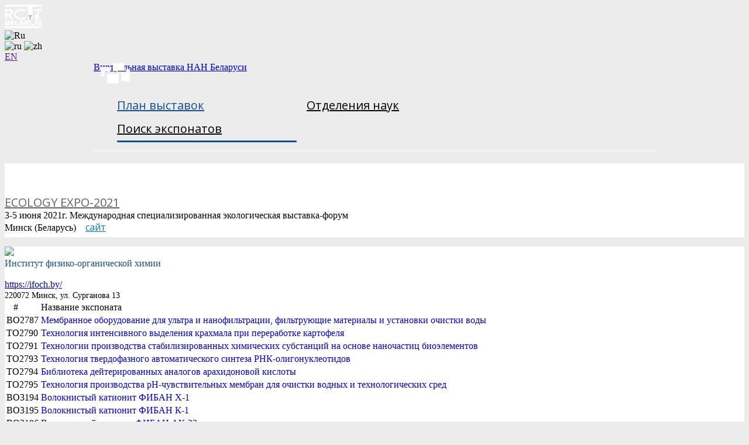

--- FILE ---
content_type: text/html; charset=UTF-8
request_url: https://www.ictt.by/rus/exh/plan/?type=2&id=845&r1=3487&cnt=0
body_size: 27107
content:
<!DOCTYPE html>

<!--[if lt IE 7 ]> <html class="ie ie6 ie-lt10 ie-lt9 ie-lt8 ie-lt7 no-js" lang="en"> <![endif]-->
<!--[if IE 7 ]><html class="ie ie7 ie-lt10 ie-lt9 ie-lt8 no-js" lang="en"> <![endif]-->
<!--[if IE 8 ]><html class="ie ie8 ie-lt10 ie-lt9 no-js" lang="en"> <![endif]-->
<!--[if IE 9 ]><html class="ie ie9 ie-lt10 no-js" lang="en"> <![endif]-->
<!--[if gt IE 9]><!-->
<html lang="ru">
<!--<![endif]-->

<head>
		<meta http-equiv="X-UA-Compatible" content="IE=edge">
		<meta http-equiv="Content-Type" content="text/html; charset=UTF-8" />
<meta name="robots" content="index, follow" />
<meta name="keywords" content="CMS, PHP" />
<meta name="description" content="Республиканский центр трансфера технологий" />
<link href="/bitrix/templates/ictt_VV/styles.css?16654092841829" type="text/css" rel="stylesheet" data-template-style="true"/>
<link href="/bitrix/templates/ictt_VV/template_styles.css?16747523624637" type="text/css" rel="stylesheet" data-template-style="true"/>
<script>if(!window.BX)window.BX={};if(!window.BX.message)window.BX.message=function(mess){if(typeof mess==='object'){for(let i in mess) {BX.message[i]=mess[i];} return true;}};</script>
<script>(window.BX||top.BX).message({"JS_CORE_LOADING":"Загрузка...","JS_CORE_NO_DATA":"- Нет данных -","JS_CORE_WINDOW_CLOSE":"Закрыть","JS_CORE_WINDOW_EXPAND":"Развернуть","JS_CORE_WINDOW_NARROW":"Свернуть в окно","JS_CORE_WINDOW_SAVE":"Сохранить","JS_CORE_WINDOW_CANCEL":"Отменить","JS_CORE_WINDOW_CONTINUE":"Продолжить","JS_CORE_H":"ч","JS_CORE_M":"м","JS_CORE_S":"с","JSADM_AI_HIDE_EXTRA":"Скрыть лишние","JSADM_AI_ALL_NOTIF":"Показать все","JSADM_AUTH_REQ":"Требуется авторизация!","JS_CORE_WINDOW_AUTH":"Войти","JS_CORE_IMAGE_FULL":"Полный размер"});</script>

<script src="/bitrix/js/main/core/core.min.js?1768543125242882"></script>

<script>BX.Runtime.registerExtension({"name":"main.core","namespace":"BX","loaded":true});</script>
<script>BX.setJSList(["\/bitrix\/js\/main\/core\/core_ajax.js","\/bitrix\/js\/main\/core\/core_promise.js","\/bitrix\/js\/main\/polyfill\/promise\/js\/promise.js","\/bitrix\/js\/main\/loadext\/loadext.js","\/bitrix\/js\/main\/loadext\/extension.js","\/bitrix\/js\/main\/polyfill\/promise\/js\/promise.js","\/bitrix\/js\/main\/polyfill\/find\/js\/find.js","\/bitrix\/js\/main\/polyfill\/includes\/js\/includes.js","\/bitrix\/js\/main\/polyfill\/matches\/js\/matches.js","\/bitrix\/js\/ui\/polyfill\/closest\/js\/closest.js","\/bitrix\/js\/main\/polyfill\/fill\/main.polyfill.fill.js","\/bitrix\/js\/main\/polyfill\/find\/js\/find.js","\/bitrix\/js\/main\/polyfill\/matches\/js\/matches.js","\/bitrix\/js\/main\/polyfill\/core\/dist\/polyfill.bundle.js","\/bitrix\/js\/main\/core\/core.js","\/bitrix\/js\/main\/polyfill\/intersectionobserver\/js\/intersectionobserver.js","\/bitrix\/js\/main\/lazyload\/dist\/lazyload.bundle.js","\/bitrix\/js\/main\/polyfill\/core\/dist\/polyfill.bundle.js","\/bitrix\/js\/main\/parambag\/dist\/parambag.bundle.js"]);
</script>
<script>BX.Runtime.registerExtension({"name":"ui.dexie","namespace":"BX.DexieExport","loaded":true});</script>
<script>BX.Runtime.registerExtension({"name":"fc","namespace":"window","loaded":true});</script>
<script>(window.BX||top.BX).message({"LANGUAGE_ID":"ru","FORMAT_DATE":"DD.MM.YYYY","FORMAT_DATETIME":"DD.MM.YYYY HH:MI:SS","COOKIE_PREFIX":"BITRIX_SM","SERVER_TZ_OFFSET":"10800","UTF_MODE":"Y","SITE_ID":"s1","SITE_DIR":"\/","USER_ID":"","SERVER_TIME":1768915821,"USER_TZ_OFFSET":0,"USER_TZ_AUTO":"Y","bitrix_sessid":"b31b249192f3780b9e14eab1536bcb15"});</script>


<script src="/bitrix/js/ui/dexie/dist/dexie.bundle.min.js?1751017795102530"></script>
<script src="/bitrix/js/main/core/core_frame_cache.min.js?176854312510214"></script>
<script>;window.ww_metrics_check=false;setInterval(function(){window.ww_metrics_check=false;},5000);function ww_metrics_postcheck(){if(!window.ww_metrics_check){window.ww_metrics_check=true;let request=new XMLHttpRequest();let formData='sessid='+BX.bitrix_sessid()+'&cur_page=/rus/exh/plan/index.php&use_chat='+window.ww_is_webchat_show;request.responseType='json';request.open('POST','/bitrix/components/webway/metrics.simple/wwcheckmetrics.php',true);request.setRequestHeader('Content-type','application/x-www-form-urlencoded');request.addEventListener('readystatechange',function(){if(request.readyState===4 && request.status===200){let data=request.response;}});request.send(formData);}};document.addEventListener('mousemove',function(){ww_metrics_postcheck();});document.addEventListener('touchmove',function(){ww_metrics_postcheck();});document.addEventListener('scroll',function(){ww_metrics_postcheck();});window.addEventListener('beforeunload',function(){window.ww_metrics_check=false;ww_metrics_postcheck();});window.ww_metrics_check=false;setInterval(function(){window.ww_metrics_check=false;},5000);document.cookie="WW_BX_USER_ID=bx7a70b8da240f30780bd084c1d3ad7f15;path=/;max-age=946857600";</script>



		<title>Институт физико-органической химии</title>
	<!--link rel="stylesheet" href="/bitrix/templates/ictt_VV/css/style_menu.css"-->
  <!--link rel="stylesheet" href="/bitrix/templates/ictt_VV/css/font_awesome_all.css"-->
   

	<script src="https://code.jquery.com/jquery-3.4.1.min.js"></script>
<!--link rel="stylesheet" href="https://stackpath.bootstrapcdn.com/bootstrap/4.3.1/css/bootstrap.min.css" integrity="sha384-ggOyR0iXCbMQv3Xipma34MD+dH/1fQ784/j6cY/iJTQUOhcWr7x9JvoRxT2MZw1T" crossorigin="anonymous"-->
	<link rel="stylesheet" href="/bitrix/templates/ictt/bootstrap.css">
	<script src="/bitrix/templates/ictt_VV/js/popper.min.js"> </script>
	<script src="https://stackpath.bootstrapcdn.com/bootstrap/4.3.1/js/bootstrap.min.js" integrity="sha384-JjSmVgyd0p3pXB1rRibZUAYoIIy6OrQ6VrjIEaFf/nJGzIxFDsf4x0xIM+B07jRM" crossorigin="anonymous"></script>
	<link rel="stylesheet" href="/bitrix/templates/ictt_VV/css/font-awesome.css">
	<link href='https://fonts.googleapis.com/css?family=Open+Sans:400italic,600italic,700italic,300,400,500,600,700' rel='stylesheet' type='text/css'>
	<link href='https://fonts.googleapis.com/css?family=Roboto:400italic,600italic,700italic,300,400,500,600,700' rel='stylesheet' type='text/css'>
<!--link rel="stylesheet" href="//cdnjs.cloudflare.com/ajax/libs/jasny-bootstrap/4.0.0/css/jasny-bootstrap.min.css"-->
<!--link rel="stylesheet" type="text/css" href="/slick/slick/slick.css"/>
<link rel="stylesheet" type="text/css" href="/slick/slick/slick-theme.css"/-->
	<!--script src="//cdnjs.cloudflare.com/ajax/libs/jasny-bootstrap/4.0.0/js/jasny-bootstrap.min.js"--></script>
	
<!-- yatranslate -->
<script src="/bitrix/templates/ictt/js/yatranslate.js"></script>
<link rel="stylesheet" href="/bitrix/templates/ictt/css/yatranslate.css">
<!-- END yatranslate -->
</head>


<body >	


	<div class="wrapper">
	<div class="maincontent " id="maincontent" >	

<section>
<div class="conteiner_header">

<div id="header">
	<div class="conteiner_h">
		<div class="section" >
			<div class="row" id="container">
			
				<div class="col-5 mycol">
					<div class="row myrow">
					
						<!--   лого   -->
						<div class="col-3 head_col_logo mycol my-auto">
							<a href="https://www.ictt.by/rus/" title="Главная страница РЦТТ">
								<div id="company_logo">
									<img src="/images/wh_logo.png" class="header-logo-img">
								</div>
							</a>
						</div>
						
					</div>
				</div>
			
				<!--   переводчик гугл   -->
				<div class="col-2 mycol ">
					<div class="row no-gutters" style="min-width: 250px;">
						<div class="col-6 offset-3" style="min-width: 160px;">
							<div id="google_translate_element" ></div>
						</div>						
						<div class="col offset-1" style="position:relative">
							<!-- yatranslate -->
							<div class="lang lang_fixed">
								<div id="ytWidget" style="display: none;"></div>
								<div class="lang__link lang__link_select" data-lang-active>
										
									<img class="lang__img lang__img_select" src="/bitrix/templates/ictt/images/lang/lang__ru.png" alt="Ru">
								</div>
								<div class="lang__list" data-lang-list>
									<a class="lang__link lang__link_sub" data-ya-lang="ru">
										<img class="lang__img" src="/bitrix/templates/ictt/images/lang/lang__ru.png" alt="ru">
									</a>
									<a class="lang__link lang__link_sub" data-ya-lang="zh">
										<img class="lang__img" src="/bitrix/templates/ictt/images/lang/lang__zh.png" alt="zh">
									</a>
								   
								</div>
							</div>
							<!-- END yatranslate -->
						</div>
					</div>
				</div>

				<script type="text/javascript">
					function googleTranslateElementInit() {
						new google.translate.TranslateElement({pageLanguage: 'ru', layout: google.translate.TranslateElement.InlineLayout.SIMPLE, autoDisplay: false, multilanguagePage: true, gaTrack: true, gaId: 'UA-46793978-2'}, 'google_translate_element');
					}
				</script>
				<script type="text/javascript" src="//translate.google.com.hk/translate_a/element.js?cb=googleTranslateElementInit"></script>
				
				<div class="col-1 mycol">

				</div>
				
				<!--   Переключение языка   -->
				<div class="col-1 offset-3 mycol no-gutters d-flex justify-content-end align-items-center ">										
					<a href="" class="lang_switch-a" onclick="var tt=window.location.href;  this.href=tt.replace('/rus','/eng');"  alt="English version" title="English version">EN</a>			
				</div>
			</div> <!-- row -->
		</div> <!-- section -->
							<div class="section"  style="margin-bottom:10px;">
						<div class="row"  id="container_second">
							<div class="col mycol text-center head-vv">
								<div class="row no-gutters" style="max-width:960px; margin:auto; position:relative; cursor:pointer;" onclick="window.location.href='/rus/exh/'">
									<div class="text-center" style="position:absolute; left:12px; top:-6px;">
										<img src="/images/icons/exhw.svg" class="" style="max-width:50px; height:auto;">
									</div>															
									<div class="col-10 offset-1">
										<a href="/rus/exh/">Виртуальная выставка НАН Беларуси</a>
									</div>
								</div>
							</div>	
						</div><!-- row -->
					</div> <!-- section -->
					
	</div>   
</div> <!-- header -->
 
</div> <!-- conteiner_header -->
 
</section>


 	<section>
	<div class="conteiner " >	
	<!--</div>  container закрывается в футер -->
 
	


  <link rel="stylesheet" href="stylesplan.css" />

<link rel="stylesheet" href="/bitrix/templates/ictt_VV/components/bitrix/system.pagenavigation/.default/style.css">
<link rel="stylesheet" href="/bitrix/templates/ictt_VV/components/bitrix/news/style_List.css" type="text/css"/>
<!--link rel="stylesheet" href="/rus/exh/styles.css" /-->
<link rel="stylesheet" href="/rus/exh/style.css" />

<style>
#myTabNewshr
{
	margin-left: 0;
}
</style>

<script>
function menuUnderlineNews (tab) {
	
	var marg = 0;
	
	if (tab == 'myTabNewsli1')
		marg = '0';
	else if (tab == 'myTabNewsli2')
		marg = 100/3 + '%';
	else if (tab == 'myTabNewsli3')
		marg = 100/3*2 + '%';
	
	
	$('#myTabNewshr').css({"margin-left":marg});
	
}

function menuUnderlineReturnNews () {

	var marg = 0;
		
	if (document.getElementById('plan-tab').classList.contains('active'))
		marg = '0';
	else if (document.getElementById('otd-tab').classList.contains('active'))
		marg = 100/3 + '%';
	else if (document.getElementById('poisk-tab').classList.contains('active'))
		marg = 100/3*2 + '%';
	
	$('#myTabNewshr').css({"margin-left":marg});
	
}
</script>

<div class="row" style="margin: auto;">
	<div class="col no-gutters top-menu-div">
	
		<ul class="nav nav-tabs nav-justified" id="myTabNews" >
			
			<li id="myTabNewsli1" class="nav-item" onmouseover="menuUnderlineNews('myTabNewsli1')" onmouseout="menuUnderlineReturnNews();"><a class="nav-link active" id="plan-tab"  href="/rus/exh/plan/" >План выставок</a></li>
			<li id="myTabNewsli2" class="nav-item" onmouseover="menuUnderlineNews('myTabNewsli2')" onmouseout="menuUnderlineReturnNews();"><a class="nav-link" id="otd-tab"  href="/rus/exh/otdeleniya/" >Отделения наук</a></li>
			<li id="myTabNewsli3" class="nav-item" onmouseover="menuUnderlineNews('myTabNewsli3')" onmouseout="menuUnderlineReturnNews();"><a class="nav-link" id="poisk-tab"  href="/rus/exh/poisk/" >Поиск экспонатов</a></li>
			<hr id="myTabNewshr"/>
		</ul>
		
		<div id="myTabHeadhrGrey"></div>
		
	</div>
</div><style type="text/css">
 	select,select:focus,select:active,option,option:focus,option:active {
outline:none;
}
span.org-name
{
	color: #144F98 !important;
}
 </style>
<div class="conteiner" style="margin-top:10px;margin-bottom: 50px; ">
 <div class="results">

			    			    								<div class="row no-gutters vyst-row">												

				<div class="col-12 text-center">
					<h6><a href='?type=1&r1=3487' class="vyst-nazv">ECOLOGY EXPO-2021</a></h6>					3-5 июня 2021г. Международная специализированная экологическая выставка-форум</br>					Минск (Беларусь)					&nbsp;&nbsp;&nbsp;<a href='http://ecologyexpo.by/' target='_blank'>сайт</a>									</div>					
			</div>
			
		 



<style type="text/css">
table 
	{
		margin-bottom: 0.4rem !important;
	}
</style>

<div class="body-cont">

<!--Выведем заголовок  организации-->

	<div class="head d-inline-flex">
								
			<div class="img-wrap mr-5">
									<a href="https://ifoch.by/" target="_blank"><img class="img-fluid" src="/upload/iblock/5eb/03010200.png"></a>
							</div>
				
		<div class="align-self-center">
			<span class="org-name">Институт физико-органической химии</span><br><br>
							<a href="https://ifoch.by/" target="_blank" class="org-name">https://ifoch.by/</a>&nbsp;&nbsp;<br>
										<span style="font-size: 14px;"> 220072 Минск, ул. Сурганова 13 </span><br>				
					</div>	
	</div>
		
		
	<div class="blue-separator"></div>
	
 		<!--div class="row">
		<div class="col"> Найдено: </div>
	</div-->
<table class="table table-hover table-head table-striped" style="background-color: #fff;">
	  <thead>
	    <tr>
	      <td>&nbsp;&nbsp;&nbsp;#</td>
	      <td>Название экспоната</td>
	    </tr>
	  </thead>
	  <tbody>
	  	
									<tr>
				<td class="text-nowrap">
					<div class="td-reference"> 
						BO2787						
					</div>
				</td><!--no_delete-->
				<td>	
					<div>
						<a class="news-link-details-div-a" style="cursor: pointer; text-decoration:none;"  href="view.php?proid=1b1eac14924e5657588c670c44781c&lng=rus" > Мембранное оборудование для ультра и нанофильтрации, фильтрующие материалы и установки очистки воды </a></div>
						
				</td>
				
			</tr>
									<tr>
				<td class="text-nowrap">
					<div class="td-reference"> 
						TO2790						
					</div>
				</td><!--no_delete-->
				<td>	
					<div>
						<a class="news-link-details-div-a" style="cursor: pointer; text-decoration:none;"  href="view.php?proid=176024d7ee39da25c1dda85210b0c4&lng=rus" > Технология интенсивного выделения  крахмала при  переработке картофеля</a></div>
						
				</td>
				
			</tr>
									<tr>
				<td class="text-nowrap">
					<div class="td-reference"> 
						TO2791						
					</div>
				</td><!--no_delete-->
				<td>	
					<div>
						<a class="news-link-details-div-a" style="cursor: pointer; text-decoration:none;"  href="view.php?proid=b988d5f49393070fcc148a044d015c&lng=rus" > Технологии производства стабилизированных химических субстанций на основе наночастиц биоэлементов</a></div>
						
				</td>
				
			</tr>
									<tr>
				<td class="text-nowrap">
					<div class="td-reference"> 
						TO2793						
					</div>
				</td><!--no_delete-->
				<td>	
					<div>
						<a class="news-link-details-div-a" style="cursor: pointer; text-decoration:none;"  href="view.php?proid=5d123817690031790338c2d9986508&lng=rus" > Технология твердофазного автоматического синтеза РНК-олигонуклеотидов</a></div>
						
				</td>
				
			</tr>
									<tr>
				<td class="text-nowrap">
					<div class="td-reference"> 
						TO2794						
					</div>
				</td><!--no_delete-->
				<td>	
					<div>
						<a class="news-link-details-div-a" style="cursor: pointer; text-decoration:none;"  href="view.php?proid=1f3a2d29d87657cc2d11e33364582a&lng=rus" > Библиотека дейтерированных аналогов арахидоновой кислоты</a></div>
						
				</td>
				
			</tr>
									<tr>
				<td class="text-nowrap">
					<div class="td-reference"> 
						TO2795						
					</div>
				</td><!--no_delete-->
				<td>	
					<div>
						<a class="news-link-details-div-a" style="cursor: pointer; text-decoration:none;"  href="view.php?proid=5c3cf46ac93d4ca88ea6773c341a4b&lng=rus" > Технология производства рН‑чувствительных мембран для очистки водных и технологических сред</a></div>
						
				</td>
				
			</tr>
									<tr>
				<td class="text-nowrap">
					<div class="td-reference"> 
						BO3194						
					</div>
				</td><!--no_delete-->
				<td>	
					<div>
						<a class="news-link-details-div-a" style="cursor: pointer; text-decoration:none;"  href="view.php?proid=c3d3046276b71e8a454177f61c5b3f&lng=rus" > Волокнистый катионит ФИБАН Х-1</a></div>
						
				</td>
				
			</tr>
									<tr>
				<td class="text-nowrap">
					<div class="td-reference"> 
						BO3195						
					</div>
				</td><!--no_delete-->
				<td>	
					<div>
						<a class="news-link-details-div-a" style="cursor: pointer; text-decoration:none;"  href="view.php?proid=8ec44e5efbf62cd94ee5dd1671452a&lng=rus" > Волокнистый катионит ФИБАН К-1</a></div>
						
				</td>
				
			</tr>
									<tr>
				<td class="text-nowrap">
					<div class="td-reference"> 
						BO3196						
					</div>
				</td><!--no_delete-->
				<td>	
					<div>
						<a class="news-link-details-div-a" style="cursor: pointer; text-decoration:none;"  href="view.php?proid=fd23898defd89c5fe759f35b1fe9a4&lng=rus" > Волокнистый анионит ФИБАН АК-22</a></div>
						
				</td>
				
			</tr>
									<tr>
				<td class="text-nowrap">
					<div class="td-reference"> 
						BO3197						
					</div>
				</td><!--no_delete-->
				<td>	
					<div>
						<a class="news-link-details-div-a" style="cursor: pointer; text-decoration:none;"  href="view.php?proid=5e27142ed1a36881e45ae5cd3edc35&lng=rus" > Волокнистый анионит ФИБАН А-6 (N)</a></div>
						
				</td>
				
			</tr>
									<tr>
				<td class="text-nowrap">
					<div class="td-reference"> 
						BO3198						
					</div>
				</td><!--no_delete-->
				<td>	
					<div>
						<a class="news-link-details-div-a" style="cursor: pointer; text-decoration:none;"  href="view.php?proid=e2c3c883c6f7d6dd28f5f5c5bdc244&lng=rus" > Фармацевтическая субстанция: L-лизил-L-глутаминовая кислота</a></div>
						
				</td>
				
			</tr>
									<tr>
				<td class="text-nowrap">
					<div class="td-reference"> 
						BO3199						
					</div>
				</td><!--no_delete-->
				<td>	
					<div>
						<a class="news-link-details-div-a" style="cursor: pointer; text-decoration:none;"  href="view.php?proid=d041e505f80e40d06cb7ea678a6b90&lng=rus" > Фармацевтическая субстанция глицилглицин</a></div>
						
				</td>
				
			</tr>
									<tr>
				<td class="text-nowrap">
					<div class="td-reference"> 
						BO3200						
					</div>
				</td><!--no_delete-->
				<td>	
					<div>
						<a class="news-link-details-div-a" style="cursor: pointer; text-decoration:none;"  href="view.php?proid=4508cefc97ce3147c1a57b84039f4e&lng=rus" > Фармацевтическая субстанция N-ацетил-L-пролин моногидрат</a></div>
						
				</td>
				
			</tr>
									<tr>
				<td class="text-nowrap">
					<div class="td-reference"> 
						BO3201						
					</div>
				</td><!--no_delete-->
				<td>	
					<div>
						<a class="news-link-details-div-a" style="cursor: pointer; text-decoration:none;"  href="view.php?proid=7deaa5b7bea6d0eee53efe8b80dfdb&lng=rus" > Фармацевтическая субстанция N-ацетил-L-глутамин</a></div>
						
				</td>
				
			</tr>
									<tr>
				<td class="text-nowrap">
					<div class="td-reference"> 
						BO3202						
					</div>
				</td><!--no_delete-->
				<td>	
					<div>
						<a class="news-link-details-div-a" style="cursor: pointer; text-decoration:none;"  href="view.php?proid=aff8df38a6b0a22ac3c837ad40da51&lng=rus" > Фармацевтическая субстанция L-аргинина сукцинат</a></div>
						
				</td>
				
			</tr>
									<tr>
				<td class="text-nowrap">
					<div class="td-reference"> 
						BO3203						
					</div>
				</td><!--no_delete-->
				<td>	
					<div>
						<a class="news-link-details-div-a" style="cursor: pointer; text-decoration:none;"  href="view.php?proid=59a1e7630f2fbe6a87b94ab204fb4a&lng=rus" > Фармацевтическая субстанция L-аргинина L-аспартат</a></div>
						
				</td>
				
			</tr>
									<tr>
				<td class="text-nowrap">
					<div class="td-reference"> 
						BO3265						
					</div>
				</td><!--no_delete-->
				<td>	
					<div>
						<a class="news-link-details-div-a" style="cursor: pointer; text-decoration:none;"  href="view.php?proid=624eca7d1c82b27ed9f24f7fb12f94&lng=rus" > Химически активные текстильные материалы</a></div>
						
				</td>
				
			</tr>
									<tr>
				<td class="text-nowrap">
					<div class="td-reference"> 
						BO3266						
					</div>
				</td><!--no_delete-->
				<td>	
					<div>
						<a class="news-link-details-div-a" style="cursor: pointer; text-decoration:none;"  href="view.php?proid=d551168714b41247495e42cfe36974&lng=rus" > Получение высокоочищенных аминокислот и лекарств на их основе</a></div>
						
				</td>
				
			</tr>
									<tr>
				<td class="text-nowrap">
					<div class="td-reference"> 
						BO3267						
					</div>
				</td><!--no_delete-->
				<td>	
					<div>
						<a class="news-link-details-div-a" style="cursor: pointer; text-decoration:none;"  href="view.php?proid=42f29a43404ae093f34c457958615f&lng=rus" > Ионитные почвы для выращивания растений</a></div>
						
				</td>
				
			</tr>
									<tr>
				<td class="text-nowrap">
					<div class="td-reference"> 
						BO3269						
					</div>
				</td><!--no_delete-->
				<td>	
					<div>
						<a class="news-link-details-div-a" style="cursor: pointer; text-decoration:none;"  href="view.php?proid=93483690afd2e3530efa191983290b&lng=rus" > Половолоконные разделительные аппараты и фильтрующие элементы</a></div>
						
				</td>
				
			</tr>
				
	  </tbody>
</table>
</div>
	
<div class="pagenavigation-div" align="center">
	<!--font id="pagenavigation_text_1" class="text">ВВ 

	
		1 - 20 из 31<!--br /></font-->

		<font id="pagenavigation_text_3" class="text" align="center">

		<!--   предыдущая страница   -->
					<div class="pagenavigation-div-unactive"><</div>
		
		<!--   номера страниц   -->
				
									
									<div class="pagenavigation-div-active">1											</div>
					
									<div class="numb"><a href="/rus/exh/plan/?type=2&amp;id=845&amp;r1=3487&amp;cnt=0&PAGEN_1=2">2</a>
											</div>
				
		<!--   переключение на следующую страницу   -->
				
			<div class="numbn"><a href="/rus/exh/plan/?type=2&amp;id=845&amp;r1=3487&amp;cnt=0&PAGEN_1=2">></a></div>
		
		
	<!--   конпка "показать все"   -->
	
	</font>
</div><!--end_pager-->

</div> 	<!--end results-->

</div>	<!-- end conteiner-->

<script>///////всплывающие подсказки
$(function () {
  $('[data-toggle="tooltip"]').tooltip()
	});
</script>
 

</div> <!-- conteiner -->
</section>
</div> <!-- maincontent -->	

<div class="footer">

	<section style="">
		<div class="conteiner-footer" > <!--   для растянутого на всю ширину фона  -->
			<div class="conteiner " style="margin: 0 auto 0; " >
				
				
				
				<div class="row">
					<div class="col no-gutters text-center">
						<p class="footer-line-p" style="font-size: 12px;">©2026 Национальная академия наук Беларуси<br> Инновационная ассоциация "РЦТТ"</p>
					</div>
				</div>
			</div> <!--container-->
		</div>
	</section>
	
</div>


</div> <!-- wrapper -->


<!-- Back to top -->
    <div class="back-to-top"> 
        <a href="javascript:void(0);" > <i class="fa fa-chevron-up"></i></a> 
    </div>

<script>
/* 12: Back to top button
        ==============================================*/

        var $backToTopBtn = $('.back-to-top');

        if ($backToTopBtn.length) {
            var scrollTrigger = 400, // px
            backToTop = function () {
                var scrollTop = $(window).scrollTop();
                if (scrollTop > scrollTrigger) {
                    $backToTopBtn.addClass('show');
                } else {
                    $backToTopBtn.removeClass('show');
                }
            };

            backToTop();

            $(window).on('scroll', function () {
                backToTop();
            });

            $backToTopBtn.on('click', function (e) {
                e.preventDefault();
                $('html,body').animate({
                    scrollTop: 0
                }, 700);
            });
        }
		
</script>

<script type="text/javascript">
// перетаскивание модалок
function modalDrag() {
	$(".modal-header").on("mousedown", function(mousedownEvt) {
		var $draggable = $(this);
		var x = mousedownEvt.pageX - $draggable.offset().left,
			y = mousedownEvt.pageY - $draggable.offset().top;
		$("body").on("mousemove.draggable", function(mousemoveEvt) {
			$draggable.closest(".modal-content").offset({
				"left": mousemoveEvt.pageX - x,
				"top": mousemoveEvt.pageY - y
			});
		});
		$("body").one("mouseup", function() {
			$("body").off("mousemove.draggable");
		});
		$draggable.closest(".modal").one("bs.modal.hide", function() {
			$("body").off("mousemove.draggable");
		});
	});
}

modalDrag();
</script>


</body>

<script>
	var dv = document.querySelector("body");
	dv.setAttribute('style', 'background: #ECECEC !important;');
</script>

</html>
<!---->

--- FILE ---
content_type: text/css
request_url: https://www.ictt.by/rus/exh/plan/stylesplan.css
body_size: 2413
content:
h5, h6
{
	font-family: Open Sans;
	font-style: normal;
	font-weight: normal;
	font-size: 20px;
	color: #000;
	margin-bottom: 0;
}

select
{
	font-family: Open Sans;
	font-style: normal;
	font-size: 14px;
	color: #000;
	border: none;
}

a.link-organ
{
	font-family: Open Sans;
	font-style: normal;
	font-weight: 500;
	font-size: 18px;
	color: #ff4949;
}

a.link-organ:hover 
{
	color: #000;
}

div.vyst-row
{
	margin-bottom: 16px;
	background-color: #fff;
	min-height: 75px;
	padding: 6px 0;
}

div.vyst-row h6
{
	font-family: Open Sans;
	font-style: normal;
	font-weight: normal;
	font-size: 20px;
	color: #636363;
}

div.vyst-row span
{
	font-family: Open Sans;
	font-style: normal;
	font-weight: normal;
	font-size: 16px;
	color: #636363;
}

div.vyst-row a
{
	font-family: Open Sans;
	font-style: normal;
	font-weight: normal;
	font-size: 16px;
	color: #017FC7;
}

.vyst-nazv
{
	font-family: Open Sans !important;
	font-style: normal !important;
	font-weight: normal !important;
	font-size: 20px !important;
	color: #636363 !important;
	margin-bottom: 0 !important;
}

.vyst-nazv:hover 
{
	color: #144e96 !important;
	text-decoration: none !important;
}

.body-cont
{
	background-color: #fff;
	/*filter: drop-shadow(0px 4px 4px rgba(0, 0, 0, 0.25));*/
	
}

.body-cont b 
{
	font-family: Open Sans;
	font-style: normal;
	font-weight: bold;
	font-size: 16px;
	color: #636363;
}

.body-cont i
{
	font-family: Open Sans;
	font-style: italic;
	font-weight: normal;
	font-size: 16px;
	color: #000;
}

.table-head-vyst
{
	padding-left: 40px;
	min-height: 36px;
	font-family: Open Sans;
	font-style: normal;
	font-weight: normal;
	font-size: 16px;
	color: #A0A0A0;
	/*border-bottom: 2px solid #A0A0A0;*/
}

.first-lvl-vyst
{
	padding-left: 40px;
	padding-top: 6px;
	padding-bottom: 6px;
	border-bottom: 1px solid rgba(0, 0, 0, 0.1);
	min-height: 64px;
}

.first-lvl-vyst a
{
	display: inline-block;
	color: #000;
}

.first-lvl-vyst a:hover
{
	color: #144e96 !important;
}

.count-uchanstn-vyst a
{
	text-decoration: underline !important;
	font-size: 18px;
}


.first-lvl-vyst .count-uchanstn-vyst
{
	font-family: Open Sans;
	font-style: normal;
	font-weight: normal;
	font-size: 16px;
	color: #A0A0A0;
}
.cont
{
	font-family: Open Sans;
	font-style: normal;
	font-weight: 500;
	font-size: 16px;
	text-decoration: underline;
	color: #636363 !important;
}

.cont:hover
{
	color: #000 !important;
}

--- FILE ---
content_type: text/css
request_url: https://www.ictt.by/rus/exh/style.css
body_size: 1743
content:
.otd-row
{
	background-color: #fff;
	min-height: 75px;
	margin: 8px 0;
}

.otd-row h3 
{
	margin: 0;
}

.otd-row a 
{
	font-family: Open Sans;
	font-style: normal;
	font-weight: 400;
	font-size: 32px;
	color: #fff;
}

a.otd-row-a-index 
{
	color: #000;
}
a.otd-row-a-index 

.otd-row:hover
{
	cursor: pointer;
}

.otd-row:hover a, .otd-row:hover .otd-row-a-index 
{
	color: #144e96 !important;/*убрала по посьбе АА*/
	text-decoration: none;	
}
/*///////////////*/
div.top-menu-div
{
	vertical-align:top; 
	max-width: 960px;
	/*width: 33%;
	padding-left: 3px;*/
	padding: 0px;
	padding-top: 10px;
	padding-bottom: 10px;
	margin: 0 auto;
	//position: relative;
	overflow: hidden;
}

#myTabNews
{
	border-bottom: none;
}

#myTabNews > li
{
	display: inline;
	width: calc(100%/3);
}

#myTabNews > li > a.nav-link 
{
	display: inline-block;
	width: calc(960px/3);
	line-height: 2;
	padding-left: 0px;
	padding-right: 0px;
	border-left: none;
	border-right: none;
	border-top: none;
	border-bottom: none;
	padding: 0;
	font-family: Open Sans;
	font-style: normal;
	font-weight: normal;
	font-size: 20px;
	color: #000;
	background: none;
	transition: 250ms linear all;
}

#myTabNews > li > a.nav-link:hover
{
	border-left: none;
	border-right: none;
	border-top: none;
	border-bottom: none;
	color: #144e96;
}

#myTabNews > li > a.active
{
	border-left: none;
	border-right: none;
	border-top: none;
	border-bottom: none; 
	background: none;
	color: #144e96;
}

#myTabNewshr
{
	height: 3px;
	width: calc(100%/3);
	margin: 0;
	background: #144e96;
	border-radius: 10px;
	border: 0;
	transition: all .3s ease-in-out;
}


#myTabHeadhrGrey
{
	display: block;
	height: 3px;
	width: 100%;
	margin: 0;
	background: #F5F5F5;
	border-radius: 10px;
	border: 0;
	//z-index: 999;
	margin-top: -3px;
}

--- FILE ---
content_type: image/svg+xml
request_url: https://www.ictt.by/images/icons/exhw.svg
body_size: 252
content:
<svg xmlns="http://www.w3.org/2000/svg" width="1024" height="1024" style="shape-rendering:geometricPrecision;text-rendering:geometricPrecision;image-rendering:optimizeQuality;fill-rule:evenodd;clip-rule:evenodd" viewBox="0 -162 1024 1014"><path style="opacity:1" fill="#fff" d="M430 0h400v265H430zM0 130h330v165H135v145H0z"/><path style="opacity:1" fill="#fff" d="M1024 205v415H725V335h165V205zM627 700H230V367h400z"/></svg>